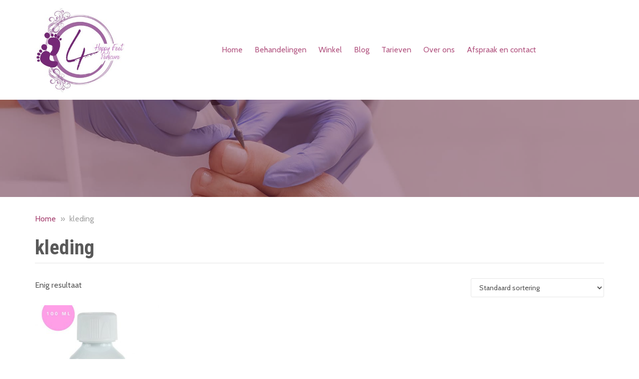

--- FILE ---
content_type: text/css
request_url: https://4happyfeetpedicure.nl/wp-content/cache/min/269/wp-content/cache/busting/269/wp-content/themes/netbeauty/lib/custom-styles.css.css?ver=1767090395
body_size: 2261
content:
@import url(https://fonts.googleapis.com/css?family=Open+Sans:400,700&display=swap);@import url(https://fonts.googleapis.com/css?family=Raleway:400,700&display=swap);body{font-family:'Open Sans',sans-serif}h1,h2,h3,h4,h5,h6{font-family:'Raleway',sans-serif}h1{font-size:40px}h2{font-size:32px}h3{font-size:28px}h4{font-size:24px}h5{font-size:20px}h6{font-size:16px}body{font-size:16px}body,.product-usps li,.stock-message{color:#595959}h1,h2,h3,h4,h5,h6{color:#595959!important}a,.woocommerce ul.products li.product .price,.woocommerce .price{color:#a64170!important}a:hover,.woocommerce ul.products li.product .price,.woocommerce .price,.product-usps li i,.counter{color:#59233c!important}.btn,.wpcf7-submit,.woocommerce span.onsale,.woocommerce a.button,.woocommerce .button,[type="submit"],.nf-form-content input[type=submit]{background:#a64170!important;color:#fff!important}.btn:hover,.wpcf7-submit:hover,.woocommerce span.onsale:hover,.woocommerce a.button:hover,.woocommerce .button:hover,[type="submit"]:hover,.nf-form-content input[type=submit]:hover{background:#59233c!important;color:#fff!important}div.social-media ul li a{background:#662845!important;color:#fff!important}div.social-media ul li a i{color:#fff!important}div.social-media ul li a:hover{background:#59233c!important;color:#fff!important}footer div.social-media ul li a{background:#a64170!important}div.phone a.phone,div.email a.email{background:#662845!important;color:#fff!important}div.phone a.phone,div.email a.email i{color:#fff!important}div.phone a.phone:hover,div.email a.email:hover{background:#59233c!important;color:#fff!important}header button.navbar-toggle{color:#662845;border-color:#662845}.woocommerce-info,.woocommerce-message{border-top-color:#662845!important}.woocommerce-info::before,.woocommerce-message::before{color:#662845!important}.btn,.wpcf7-submit,.woocommerce span.onsale,.woocommerce a.button,.woocommerce .button,.modal__container,.footer-cta-box,.rimg,[type="submit"]{-moz-border-radius:5px!important;-webkit-border-radius:5px!important;border-radius:5px!important}.img-responsive{-moz-border-radius:0;-webkit-border-radius:0;border-radius:0}header div.header{background-color:rgba(255,255,255,1)!important}header .sticky_menu_small div.header{background-color:rgb(255,255,255)!important}@media only screen and (max-width :992px){header nav.navbar-default{background:none!important}}header>div.wrapper{display:block;position:relative}header div.header::after{bottom:0;content:"";left:0;position:absolute;right:0;top:0;z-index:-1}header>div.wrapper::after{background:url(https://4happyfeetpedicure.nl/wp-content/uploads/sites/269/2021/04/header.jpg);background-size:cover;bottom:0;content:"";left:0;position:absolute;right:0;top:0;z-index:-2}@media only screen and (min-width :992px){body.home header>div.wrapper{min-height:350px;min-height:635px}body.home header>div.wrapper.above{min-height:500px;min-height:785px}}@media only screen and (min-width :992px){body header>div.wrapper{min-height:225px;min-height:435px}body header>div.wrapper.above{min-height:375px;min-height:585px}body header>div.wrapper.above::after,body header>div.wrapper.above.shadow::before,body header>div.wrapper.above_shadow::before{top:360px}body header>div.wrapper.sticky_menu .header__content{margin-top:360px}}@media only screen and (min-width :992px){header>div.wrapper{min-height:460px}header>div.wrapper.above{min-height:610px}header div.header div.holder{height:360px}}.topbar{background:#b35782}.topbar{color:#fff}nav.navbar-default,div.navbar-collapse{background-color:#59233c;!important}@media only screen and (min-width :992px){div.navbar-collapse{background:none!important}header nav.navbar-default{background-color:rgba(89,35,60,.6)!important}nav.navbar-default div.navbar-collapse ul.navbar-nav>li a:hover{background-color:rgba(89,35,60,.6)!important;-webkit-box-shadow:inset 0 0 0 1000px rgba(255,255,255,.1);-moz-box-shadow:inset 0 0 0 1000px rgba(255,255,255,.1);box-shadow:inset 0 0 0 1000px rgba(255,255,255,.1)}header div.header.full-width nav.navbar-default div.navbar-collapse ul.navbar-nav>li>a:hover,header div.header.full-width nav.navbar-default div.navbar-collapse ul.navbar-nav>li>a:focus,header div.header.full-width nav.navbar-default div.navbar-collapse ul.navbar-nav>li>a:active{color:#662845!important}}@media only screen and (min-width :992px){section.featured div.wrapper{margin-top:-100px}header>div.wrapper .header__content{transform:translate3d(0,-40px,0)}}header div.header{text-align:center}header div.navbar-collapse ul.navbar-nav li a,.nav .open>a,.nav .open>a:focus,.nav .open>a:hover{border-bottom:1px solid #a64170}@media only screen and (min-width :992px){header div.navbar-collapse ul.navbar-nav li a,header nav.navbar-default div.navbar-collapse ul.navbar-nav li ul.dropdown-menu li.active>a{color:#a64170!important}}header div.header div.contact i{color:#a64170}@media only screen and (min-width :992px){header div.navbar-collapse{text-align:center}}section.featured div.item p,section.news div.item p{color:#595959!important}section.featured div.item,section.news div.item{-moz-border-radius:5px;-webkit-border-radius:5px;border-radius:5px}section.partners{background:#a64170!important}section.partners img{border-radius:0!important}footer,.footer-cta.center:after,.author{background:#662845!important}footer div.column>h4{border-bottom:1px solid #a64170}footer div.socket,.footer-sticky{background:#59233c!important}.img-circle{border-radius:0!important}section.treatments div.button-wrap{background:#9c7694;margin-top:30px}section.treatments div.item a{color:#595959!important}section.prices table tr td a{color:#595959!important}aside div.block.treatments ul li a,.woocommerce .widget_product_categories ul li a,.woocommerce .widget_product_categories ul li span{color:#595959!important}aside div.block.treatments ul li:hover,.woocommerce .widget_product_categories ul li:hover{background:#662845}p#billing_address_2_field{display:none}.sluitingcta{padding:25px;margin:35px 0;background:#59233c;text-align:center}.shop_table tr.shipping span.woocommerce-Price-amount.amount{margin-right:3px;display:block;float:left}small.tax_label{float:left;margin-right:14px;display:block}.menu-header{text-align:center;background:#b35782;min-height:20px;color:#fff;height:100%;padding:10px 0}.page-id-1049 .page-header h1{text-align:center}.home main section{padding:70px 0}.h1,.h2,.h3,.h4,.h5,.h6,h1,h2,h3,h4,h5,h6,section.treatments div.items div.item a span{font-family:'Roboto Condensed',sans-serif!important;font-weight:700!important}h2.woocommerce-loop-product__title{height:60px}.col-md-14.col-md-offset-2{background:lavenderblush}body.home header>div.wrapper{background-color:rgba(102,40,69,.5)!important}body{font-family:'Cabin',sans-serif!important}@media only screen and (max-width:992px){header div.header div.wrapper img.logo{width:auto}header>div.wrapper{min-height:240px;background-color:rgba(102,40,69,.5)!important}header>div.wrapper::after{top:35px}#blok1{width:90vw;margin-left:-15px;margin-right:-15px;background-position:top}.btn{margin-top:15px}section.intro:nth-child(3){display:grid}header .btn{margin-top:10px!important}}@media only screen and (min-width:992px){body header>div.wrapper.above::after,body header>div.wrapper.above.shadow::before,body header>div.wrapper.above_shadow::before{top:0}section.contact div.holder .col-sm-24{width:100%}body header>div.wrapper{background-color:rgba(102,40,69,.5)!important;min-height:395px}body header>div.wrapper::after{background-position:center;top:200px}body.home header>div.wrapper{min-height:700px}nav.navbar-default div.navbar-collapse ul.navbar-nav>li a{white-space:nowrap}header>div.wrapper .header__content{transform:translate3d(0,100px,0)}header>div.wrapper div.wrapper img.logo{padding:10px 0;width:180px}header div.header div.holder{height:200px}a.email_text{font-weight:400!important;color:#fff!important}a.email_text:hover{font-weight:400!important;color:#A67B8A!important}.uitgelicht:hover{box-shadow:0 4px 8px 0 rgba(0,0,0,.2),0 6px 20px 0 rgba(0,0,0,.19);width:110%;height:auto}.uitgelicht{margin-bottom:10px;align:center;width:100%;height:auto;transition:all .3s ease}header div.header.full-width nav.navbar-default div.navbar-collapse ul.navbar-nav>li>a{color:#b35782!important}#primary_navigation{text-align:center!important}header .header__content p{font-size:1.5em;margin-bottom:30px}}header .btn{background:#B35782!important}#blok1{background-image:url(/wp-content/uploads/sites/269/2019/09/Webshop2.jpg)}#blok1:hover{box-shadow:0 4px 8px 0 rgba(0,0,0,.2),0 6px 20px 0 rgba(0,0,0,.19);cursor:pointer}#homeblock{color:white!important;transition:all .3s ease!important}.homeblock:hover{box-shadow:0 4px 8px 0 rgba(0,0,0,.2),0 6px 20px 0 rgba(0,0,0,.19);cursor:pointer}.homeblock,#blok1{transition:all .3s ease}footer a{color:white!important;text-decoration:underline!important}footer a:hover{color:#A67B8A!important}.socket a{text-decoration:none!important}footer h4{border-bottom:1px solid #ffffff!important}.woocommerce .widget_product_categories ul li a{display:inline}@media only screen and (min-width:330px) and (max-width:400px){.page-id-481 div.page-header{margin-bottom:245px}}@media only screen and (min-width:401px) and (max-width:669px){.page-id-481 div.page-header{margin-bottom:155px}}@media only screen and (min-width:670px) and (max-width:992px){.page-id-481 div.page-header{margin-bottom:155px!important}}